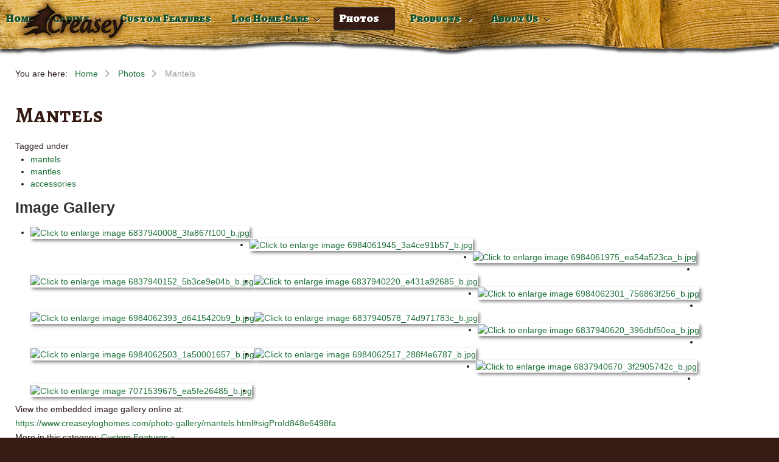

--- FILE ---
content_type: text/html; charset=utf-8
request_url: https://www.creaseyloghomes.com/photo-gallery/mantels.html
body_size: 8399
content:
<!doctype html>
<html prefix="og: http://ogp.me/ns#" xml:lang="en-gb" lang="en-gb" >
<head>
		<meta name="viewport" content="width=device-width, initial-scale=1.0">
		
    <base href="https://www.creaseyloghomes.com/photo-gallery/mantels.html" />
	<meta http-equiv="content-type" content="text/html; charset=utf-8" />
	<meta name="keywords" content="mantels,mantles,accessories" />
	<meta name="robots" content="max-image-preview:large" />
	<meta name="author" content="Administrator" />
	<meta property="og:url" content="https://www.creaseyloghomes.com/photo-gallery/mantels.html" />
	<meta property="og:type" content="article" />
	<meta property="og:title" content="Mantels - Creasey Log Homes" />
	<meta name="twitter:card" content="summary" />
	<meta name="twitter:title" content="Mantels - Creasey Log Homes" />
	<meta name="generator" content="MYOB" />
	<title>Mantels - Creasey Log Homes</title>
	<link href="/photo-gallery/mantels.html" rel="canonical" />
	<link href="/templates/clh/favicon.ico" rel="shortcut icon" type="image/vnd.microsoft.icon" />
	<link href="https://cdnjs.cloudflare.com/ajax/libs/magnific-popup.js/1.1.0/magnific-popup.min.css" rel="stylesheet" type="text/css" />
	<link href="https://cdnjs.cloudflare.com/ajax/libs/simple-line-icons/2.4.1/css/simple-line-icons.min.css" rel="stylesheet" type="text/css" />
	<link href="/components/com_k2/css/k2.css?v=2.11.20230505" rel="stylesheet" type="text/css" />
	<link href="https://cdn.jsdelivr.net/npm/@fancyapps/fancybox@3.5.7/dist/jquery.fancybox.min.css" rel="stylesheet" type="text/css" />
	<link href="/plugins/content/jw_sigpro/jw_sigpro/tmpl/Classic/css/template.css?t=1698426651" rel="stylesheet" type="text/css" media="screen" />
	<link href="/plugins/content/jw_sigpro/jw_sigpro/includes/css/print.css" rel="stylesheet" type="text/css" media="print" />
	<link href="/plugins/system/jce/css/content.css?badb4208be409b1335b815dde676300e" rel="stylesheet" type="text/css" />
	<link href="/templates/clh/css-compiled/menu-f87522607e9d87f33cc8e45bc440385b.css" rel="stylesheet" type="text/css" />
	<link href="/libraries/gantry/css/grid-responsive.css" rel="stylesheet" type="text/css" />
	<link href="/templates/clh/css-compiled/bootstrap.css" rel="stylesheet" type="text/css" />
	<link href="/templates/clh/css-compiled/master-7c45b0440f0a619224f5f521a59c2509.css" rel="stylesheet" type="text/css" />
	<link href="/templates/clh/css-compiled/mediaqueries.css" rel="stylesheet" type="text/css" />
	<style type="text/css">

                        /* K2 - Magnific Popup Overrides */
                        .mfp-iframe-holder {padding:10px;}
                        .mfp-iframe-holder .mfp-content {max-width:100%;width:100%;height:100%;}
                        .mfp-iframe-scaler iframe {background:#fff;padding:10px;box-sizing:border-box;box-shadow:none;}
                    
        /* Custom for SIGPro */
        b.fancyboxCounter {margin-right:10px;}
        .fancybox-caption__body {overflow:visible;}
    #rt-logo {background: url(/images/_admin/logo3.png) 50% 0 no-repeat !important;}
#rt-logo {width: 189px;height: 78px;}

	</style>
	<script type="application/json" class="joomla-script-options new">{"csrf.token":"8973e7de6181d8aa7eeeb11a2e3fb86c","system.paths":{"root":"","base":""}}</script>
	<script src="/media/jui/js/jquery.min.js?cd8f2845f549cd049fd76901dc8fc208" type="text/javascript"></script>
	<script src="/media/jui/js/jquery-noconflict.js?cd8f2845f549cd049fd76901dc8fc208" type="text/javascript"></script>
	<script src="/media/jui/js/jquery-migrate.min.js?cd8f2845f549cd049fd76901dc8fc208" type="text/javascript"></script>
	<script src="https://cdnjs.cloudflare.com/ajax/libs/magnific-popup.js/1.1.0/jquery.magnific-popup.min.js" type="text/javascript"></script>
	<script src="/media/k2/assets/js/k2.frontend.js?v=2.11.20230505&sitepath=/" type="text/javascript"></script>
	<script src="https://cdn.jsdelivr.net/npm/@fancyapps/fancybox@3.5.7/dist/jquery.fancybox.min.js" type="text/javascript"></script>
	<script src="/plugins/content/jw_sigpro/jw_sigpro/includes/js/behaviour.js" type="text/javascript"></script>
	<script src="/media/system/js/core.js?cd8f2845f549cd049fd76901dc8fc208" type="text/javascript"></script>
	<script src="/libraries/gantry/js/browser-engines.js" type="text/javascript"></script>
	<script src="/templates/clh/js/rokmediaqueries.js" type="text/javascript"></script>
	<script src="/modules/mod_roknavmenu/themes/default/js/rokmediaqueries.js" type="text/javascript"></script>
	<script src="/modules/mod_roknavmenu/themes/default/js/sidemenu.js" type="text/javascript"></script>
	<script type="text/javascript">

        (function($) {
            $(document).ready(function() {
                $.fancybox.defaults.i18n.en = {
                    CLOSE: "Close",
                    DOWNLOAD: "Download",
                    ERROR: "The requested content cannot be loaded.<br/>Please try again later.",
                    FULL_SCREEN: "Full Screen",
                    NEXT: "Next",
                    PLAY_START: "Start Slideshow",
                    PLAY_STOP: "Pause Slideshow",
                    PREV: "Previous",
                    SHARE: "Share",
                    THUMBS: "Thumbnails",
                    ZOOM: "Zoom"
                };
                $.fancybox.defaults.lang = 'en';
                $('a.fancybox-gallery').fancybox({
                    buttons: [
                        'slideShow',
                        'fullScreen',
                        'thumbs',
                        'share',
                        //'download',
                        //'zoom',
                        'close'
                    ],
                    slideShow: {
                        autoStart: false,
                        speed: 5000
                    },
                    beforeShow: function(instance, current) {
                        if (current.type === 'image') {
                            var title = current.opts.$orig.attr('title');
                            current.opts.caption = (title.length ? '<b class="fancyboxCounter">Image ' + (current.index + 1) + ' of ' + instance.group.length + '</b>' + ' | ' + title : '');
                        }
                    }
                });
            });
        })(jQuery);
    		(function(i,s,o,g,r,a,m){i['GoogleAnalyticsObject']=r;i[r]=i[r]||function(){
		(i[r].q=i[r].q||[]).push(arguments)},i[r].l=1*new Date();a=s.createElement(o),
		m=s.getElementsByTagName(o)[0];a.async=1;a.src=g;m.parentNode.insertBefore(a,m)
		})(window,document,'script','//www.google-analytics.com/analytics.js','__gaTracker');
		__gaTracker('create', 'UA-20474034-1', 'auto');
		__gaTracker('send', 'pageview');
	function do_nothing() { return; }
	</script>
	<script type="application/x-k2-headers">
{"Last-Modified": "Thu, 26 Apr 2012 21:06:50 GMT", "ETag": "70890b47ab41feafe5b629cda4472658"}
	</script>
	<script type="application/ld+json">

                {
                    "@context": "https://schema.org",
                    "@type": "Article",
                    "mainEntityOfPage": {
                        "@type": "WebPage",
                        "@id": "https://www.creaseyloghomes.com/photo-gallery/mantels.html"
                    },
                    "url": "https://www.creaseyloghomes.com/photo-gallery/mantels.html",
                    "headline": "Mantels - Creasey Log Homes",
                    "datePublished": "2012-03-15 07:03:18",
                    "dateModified": "2012-04-26 21:06:50",
                    "author": {
                        "@type": "Person",
                        "name": "Administrator",
                        "url": "https://www.creaseyloghomes.com/photo-gallery/mantels/itemlist/user/62-administrator.html"
                    },
                    "publisher": {
                        "@type": "Organization",
                        "name": "Creasey Log Homes",
                        "url": "https://www.creaseyloghomes.com/",
                        "logo": {
                            "@type": "ImageObject",
                            "name": "Creasey Log Homes",
                            "width": "",
                            "height": "",
                            "url": "https://www.creaseyloghomes.com/"
                        }
                    },
                    "articleSection": "https://www.creaseyloghomes.com/photo-gallery/mantels/itemlist/category/16-photo-galleries.html",
                    "keywords": "mantels,mantles,accessories",
                    "description": "",
                    "articleBody": ""
                }
                
	</script>
    <style>
#rt-top-surround {
background-color: transparent;
background-image: none;
filter:none;;
color: #adadad;
text-shadow: none;
-webkit-box-shadow:none;
-moz-box-shadow: none;
box-shadow: none;
border-bottom: none;
}
#rt-top-surround:after {
background: none;
}
body {
background:#FFF;
}
.rt-showcase-pattern {
background-image: none;
}
#rt-showcase {
background-color: transparent;
background-image: none;
border:none;
border-bottom:none;
box-shadow: none;
}
#rt-maintop {
background: none;
border-bottom: none;
box-shadow: none;
}
#rt-drawer {
background: transparent;
border-bottom: none;
box-shadow:none;
}
#rt-copyright {
border-top: none;
-webkit-box-shadow: none;
-moz-box-shadow: none;
box-shadow: none;
}
</style>
<style>
html{
background-color:#351B13;
}
a.sigProFlickrSetLink{
display:none;
}
#rt-main .rt-grid-12 {
display: inline;
float:none;
}
#rt-footer-surround {
background: #351B13;
color:#F8DAA5;
border-top: 1px solid #afafaf;
-webkit-box-shadow: inset 0 5px 12px rgba(0,0,0,0.13);
-moz-box-shadow: inset 0 5px 12px rgba(0,0,0,0.13);
box-shadow: inset 0 5px 12px rgba(0,0,0,0.13);
}
#rt-footer{
background:none;
border-top: none;
-moz-box-shadow:none;
box-shadow: none;
color:#FAFAFA;
}
#rt-top-surround{
background: url("/images/_admin/top-plank3.png") bottom left transparent;
height: 90px;
z-index: 1;
}
#rt-showcase{
margin-top: -25px;
}
#rt-mainbody-surround{
background: #FFFFFF;
}

.formResponsive input[type="submit"], .formResponsive button[type="submit"] {
    background-color: #22532E;
    background-image: none;
    border-color: transparent;
    color: #ffffff;
    text-shadow: none;
    padding: 10px 15px;
    text-transform: uppercase;
    font-weight: 600;
    letter-spacing: 2px;
    box-shadow: none;
    border: none;
}

.formResponsive input[type="submit"]:hover, .formResponsive button[type="submit"]:hover {
background-color: #327B44;
}
.breadcrumb {
    background-color: transparent;
}
</style><style>
.gf-menu li.parent > .item:after {
color: #351B13;
/*text-shadow:none;*/
position: absolute;
right: 6px;
top: 50%;
margin-top: -10px;
font-family: FontAwesome;
content: "\f078";
font-size: 11px;
}
.gf-menu div.dropdown li.parent > .item:after {
color: #ffffff;
}
.logo-block {
padding: 0 15px;
margin: -5px 10px 7px 10px;
}
#rt-logo {
position: absolute;
z-index: 999;
}
.menu-block {
padding: 0;
margin: 10px 0 0 0;
}

.gf-menu .item {
color: #17532C;
padding: 4px 8px;
text-align: left;
text-shadow: 1px 1px 0 #ffffff;

text-decoration: none;
display: block;
outline: 0;
cursor: pointer;
font-weight:900;
}
.gf-menu.l1 > li > .item {
font-family: 'Alegreya SC', serif;
font-size: 18px;
line-height: 21px;
padding-top: 7px;
padding-bottom: 7px;
position: relative;
}
.gf-menu.l1 > li.active > .item {
color: #FFFFFF;
text-shadow:none;
}
.gf-menu ul.l2 .item {
color: #FFFFFF;
text-shadow: 1px 1px 0 #000000;
text-shadow: none;
font-family: 'Alegreya SC', serif;
font-size: 15px;
line-height: 21px;
font-weight:normal;
}
.gf-menu .dropdown {
margin: 0 auto;
padding: 10px 0;
border: 1px solid #240800;
border-top: 0;
background: #351B13;
-webkit-box-shadow: inset 0px 1px 0px #240800, inset 0px 2px 0px #351B13, 0px 1px 1px rgba(0,0,0,0.2);
-moz-box-shadow: inset 0px 1px 0px #343434, inset 0px 2px 0px #585858, 0px 1px 1px rgba(0,0,0,0.2);
box-shadow: inset 0px 1px 0px #240800, inset 0px 2px 0px #351B13, 0px 1px 1px rgba(0,0,0,0.2);
z-index: 1000;
}
.gf-menu.l1 > li:hover > .item .border-fixer {
position: absolute;
height: 2px;
width: 100%;
bottom: -2px;
left: 0px;
background: #351B13;
z-index: 1001;
}
.gf-menu.l1 > li:hover{
background: #351B13;
box-shadow: inset 0px 1px 0px #240800, inset 0px 2px 0px #351B13, 0px 1px 1px rgba(0,0,0,0.2);
}
.gf-menu.l1 > li.active {
background: #351B13;
border: 1px solid #252525;
}
</style><link href='//fonts.googleapis.com/css?family=Alegreya+Sans:300,400,500,700,800,500italic,400italic,300italic,700italic,800italic|Alegreya+SC:700,400italic,900,400' rel='stylesheet' type='text/css'>

<style>
body{
color:#2A1A1A;
}
</style>

<style>

.k2ReadMore {
/*font-family: 'Alegreya Sans', sans-serif;*/
text-transform:UPPERCASE;
font-weight:normal;
border:none;
background-color: #1f6d3a;
background-image: none;

color: #ffffff;
text-shadow: -1px -1px 0 rgba(0,0,0,0.3);
box-shadow: 0 2px 3px rgba(0,0,0,0.2), inset 0 1px 0 rgba(255,255,255,0.2);

display: inline-block;
padding: 3px 10px;
line-height: 1.7em;
font-size: 1em;
-webkit-border-radius: 4px;
-moz-border-radius: 4px;
border-radius: 4px;
}
div.catItemReadMore {
    display: inline-block;
    width: 100%;
    text-align: center;
}

div.catItemHeader h3.catItemTitle {
    font-family: 'Alegreya Sans', sans-serif;
    font-size: 28px;
    font-weight: bold;
    font-style: italic;
    line-height: 100%;
    padding: 10px 0 4px 0;
    margin: 0;
    text-align: center;
}

div.itemSocialSharing {
    display: none;
}
div.itemRelated ul{
list-style-type: none;
font-weight:bold;
}
div.itemRelated ul li:not(:last-child) { 
      margin-bottom: 5px;
    background: #eeeeee;
    width: max-content;
    padding: 5px 10px; 
}
div.itemRelated ul li.even::before, div.itemRelated ul li.odd::before {
    content: "\e3af";
    font: var(--fa-font-solid);
color:#331B14;
}
/*fa-solid fa-house-chimney*/

ul.sigProClassic li.sigProThumb span.sigProLinkWrapper {
    display: block;
    float: left;
    margin: 0;
    padding: 0px;
    border: none;
    box-shadow: 3px 3px 5px #888;
    background: #fff;
}


div.itemFullText img {
padding-right:15px;
}
div.itemToolbar {
display:none;
}
div.catItemIntroText{
text-align:justify;
font-family: 'Alegreya Sans', sans-serif;
font-size:15px;
line-height:1.2em;
}
div.catItemIntroText{
padding: 4px 10px 12px 10px;
}
.itemListCategory h2, div.itemHeader h2.itemTitle{
font-family: 'Alegreya SC', serif;
font-size: 36px;
line-height: 21px;
font-weight:bold;
color:#351B13;
border-bottom:none;
}
div.itemListCategory {
background: transparent;
border: none;
margin: 0 0 0 0;
padding: 8px;
}
div.catItemHeader h3.catItemTitle {
font-family: 'Alegreya Sans', sans-serif;
font-size: 28px;
font-weight: bold;
font-style:italic;
line-height: 110%;
padding: 10px 0 4px 0;
margin: 0;
}

/*.k2ReadMore {
font-family: 'Alegreya Sans', sans-serif;
font-weight:bold;
border-color: #0a2212;
background-color: #1f6d3a;
background-image: -moz-linear-gradient(top,#248246,#164e2a);
background-image: -webkit-gradient(linear,0 0,0 100%,from(#248246),to(#164e2a));
background-image: -webkit-linear-gradient(top,#248246,#164e2a);
background-image: -o-linear-gradient(top,#248246,#164e2a);
background-image: linear-gradient(to bottom,#248246,#164e2a);
background-repeat: repeat-x;
filter: progid:DXImageTransform.Microsoft.gradient(startColorstr='#ff248145', endColorstr='#ff154e29', GradientType=0);

color: #ffffff;
text-shadow: -1px -1px 0 rgba(0,0,0,0.3);
box-shadow: 0 2px 3px rgba(0,0,0,0.2), inset 0 1px 0 rgba(255,255,255,0.2);

display: inline-block;
padding: 3px 10px;
line-height: 1.7em;
font-size: 1em;
-webkit-border-radius: 4px;
-moz-border-radius: 4px;
border-radius: 4px;
}
*/
</style><script src="https://kit.fontawesome.com/bc74cb3bb6.js" crossorigin="anonymous"></script>

<script>
JHTML::_('behavior.framework', true);

</script>
</head>
<body  class="logo-type-custom headerstyle-dark font-family-helvetica font-size-is-default menu-type-dropdownmenu layout-mode-responsive col12">
        <header id="rt-top-surround">
						<div id="rt-header">
			<div class="rt-container">
				<div class="rt-grid-3 rt-alpha">
            <div class="rt-block logo-block">
            <a href="/" id="rt-logo"></a>
        </div>
        
</div>
<div class="rt-grid-9 rt-omega">
    	<div class="rt-block menu-block">
		<div class="gf-menu-device-container responsive-type-panel"></div>
<ul class="gf-menu l1 " >
                    <li class="item67 parent" >

            <a class="item" href="#"  >

                                Homes &amp; Cabins                                <span class="border-fixer"></span>
                            </a>


            
                                    <div class="dropdown columns-1 " style="width:180px;">
                                                <div class="column col1"  style="width:180px;">
                            <ul class="l2">
                                                                                                                    <li class="item286" >

            <a class="item" href="/log-homes-and-cabins/log-projects.html"  >

                                Log Home Projects                            </a>


                    </li>
                                                                                                                                                                <li class="item287" >

            <a class="item" href="/log-homes-and-cabins/log-cabin-promotions.html"  >

                                Log Cabins                            </a>


                    </li>
                                                                                                                                                                <li class="item325" >

            <a class="item" href="/log-homes-and-cabins/other-custom-homes.html"  >

                                Other Custom Buildings                            </a>


                    </li>
                                                                                                                                                                <li class="item333" >

            <a class="item" href="/log-homes-and-cabins/equestrian-buildings.html"  >

                                Equestrian Buildings                            </a>


                    </li>
                                                                                                        </ul>
                        </div>
                                            </div>

                                    </li>
                            <li class="item290" >

            <a class="item" href="/other-custom-projects.html"  >

                                Custom Features                            </a>


                    </li>
                            <li class="item291 parent" >

            <a class="item" href="#"  >

                                Log Home Care                                <span class="border-fixer"></span>
                            </a>


            
                                    <div class="dropdown columns-1 " style="width:180px;">
                                                <div class="column col1"  style="width:180px;">
                            <ul class="l2">
                                                                                                                    <li class="item327" >

            <a class="item" href="/log-home-care/general-care.html"  >

                                General Care                            </a>


                    </li>
                                                                                                                                                                <li class="item328" >

            <a class="item" href="/log-home-care/storm-damage-repair.html"  >

                                Storm/Fire Damage Repair                            </a>


                    </li>
                                                                                                                                                                <li class="item329" >

            <a class="item" href="/log-home-care/historic-restoration.html"  >

                                Historic Restoration                            </a>


                    </li>
                                                                                                                                                                <li class="item491" >

            <a class="item" href="/log-home-care/general-restoration.html"  >

                                General Restoration                            </a>


                    </li>
                                                                                                                                                                <li class="item330" >

            <a class="item" href="/log-home-care/mitigation.html"  >

                                Mitigation                            </a>


                    </li>
                                                                                                                                                                <li class="item331" >

            <a class="item" href="/log-home-care/foundation-upgrades.html"  >

                                Upgrades                            </a>


                    </li>
                                                                                                                                                                <li class="item334 parent" >

            <a class="item" href="#"  >

                                Articles                                <span class="border-fixer"></span>
                            </a>


            
                                    <div class="dropdown flyout columns-1 " style="width:180px;">
                                                <div class="column col1"  style="width:180px;">
                            <ul class="l3">
                                                                                                                    <li class="item335" >

            <a class="item" href="/log-home-care/articles/energy-efficiency-of-log-home-buildings.html"  >

                                Energy Efficiency of Log Home Buildings                            </a>


                    </li>
                                                                                                                                                                <li class="item336" >

            <a class="item" href="/log-home-care/articles/spring-maintenance-checklist.html"  >

                                Spring Maintenance Checklist                            </a>


                    </li>
                                                                                                        </ul>
                        </div>
                                            </div>

                                    </li>
                                                                                                        </ul>
                        </div>
                                            </div>

                                    </li>
                            <li class="item300 parent active" >

            <a class="item" href="#"  >

                                Photos                                <span class="border-fixer"></span>
                            </a>


            
                                    <div class="dropdown columns-1 " style="width:180px;">
                                                <div class="column col1"  style="width:180px;">
                            <ul class="l2">
                                                                                                                    <li class="item311 parent" >

            <a class="item" href="#"  >

                                Custom Homes                                <span class="border-fixer"></span>
                            </a>


            
                                    <div class="dropdown flyout columns-1 " style="width:180px;">
                                                <div class="column col1"  style="width:180px;">
                            <ul class="l3">
                                                                                                                    <li class="item321 parent" >

            <a class="item" href="#"  >

                                Log Home Exteriors                                <span class="border-fixer"></span>
                            </a>


            
                                    <div class="dropdown flyout columns-1 " style="width:180px;">
                                                <div class="column col1"  style="width:180px;">
                            <ul class="l4">
                                                                                                                    <li class="item312" >

            <a class="item" href="/photo-gallery/custom-homes/log-home-exteriors/exteriors.html"  >

                                Log Home Exteriors Gallery #1                            </a>


                    </li>
                                                                                                                                                                <li class="item320" >

            <a class="item" href="/photo-gallery/custom-homes/log-home-exteriors/log-home-exteriors-gallery-2.html"  >

                                Log Home Exteriors Gallery #2                            </a>


                    </li>
                                                                                                                                                                <li class="item324" >

            <a class="item" href="/photo-gallery/custom-homes/log-home-exteriors/log-home-exteriors-gallery-3.html"  >

                                Log Home Exteriors Gallery #3                            </a>


                    </li>
                                                                                                        </ul>
                        </div>
                                            </div>

                                    </li>
                                                                                                                                                                <li class="item313" >

            <a class="item" href="/photo-gallery/custom-homes/kitchens-a-dining.html"  >

                                Kitchens &amp; Dining                            </a>


                    </li>
                                                                                                                                                                <li class="item314" >

            <a class="item" href="/photo-gallery/custom-homes/bedrooms-a-dens.html"  >

                                Bedrooms &amp; Dens                            </a>


                    </li>
                                                                                                                                                                <li class="item315" >

            <a class="item" href="/photo-gallery/custom-homes/bathrooms-a-laundrys.html"  >

                                Bathrooms &amp; Laundrys                            </a>


                    </li>
                                                                                                                                                                <li class="item316" >

            <a class="item" href="/photo-gallery/custom-homes/living-rooms.html"  >

                                Living Rooms                            </a>


                    </li>
                                                                                                                                                                <li class="item317" >

            <a class="item" href="/photo-gallery/custom-homes/lofts.html"  >

                                Lofts                            </a>


                    </li>
                                                                                                                                                                <li class="item318" >

            <a class="item" href="/photo-gallery/custom-homes/trusses.html"  >

                                Trusses                            </a>


                    </li>
                                                                                                        </ul>
                        </div>
                                            </div>

                                    </li>
                                                                                                                                                                <li class="item305 parent" >

            <a class="item" href="#"  >

                                Cabins                                <span class="border-fixer"></span>
                            </a>


            
                                    <div class="dropdown flyout columns-1 " style="width:180px;">
                                                <div class="column col1"  style="width:180px;">
                            <ul class="l3">
                                                                                                                    <li class="item306" >

            <a class="item" href="/photo-gallery/cabins/cedar-ponds.html"  >

                                Cedar Ponds                            </a>


                    </li>
                                                                                                                                                                <li class="item307" >

            <a class="item" href="/photo-gallery/cabins/rusty-hinge.html"  >

                                Rusty Hinge                            </a>


                    </li>
                                                                                                        </ul>
                        </div>
                                            </div>

                                    </li>
                                                                                                                                                                <li class="item319" >

            <a class="item" href="/photo-gallery/log-garages.html"  >

                                Garages                            </a>


                    </li>
                                                                                                                                                                <li class="item301 active last" >

            <a class="item" href="/photo-gallery/mantels.html"  >

                                Mantels                            </a>


                    </li>
                                                                                                                                                                <li class="item303" >

            <a class="item" href="/photo-gallery/furniture.html"  >

                                Furniture                            </a>


                    </li>
                                                                                                                                                                <li class="item308 parent" >

            <a class="item" href="#"  >

                                Creasey Beginnings                                <span class="border-fixer"></span>
                            </a>


            
                                    <div class="dropdown flyout columns-1 " style="width:180px;">
                                                <div class="column col1"  style="width:180px;">
                            <ul class="l3">
                                                                                                                    <li class="item309" >

            <a class="item" href="/photo-gallery/creasey-beginnings/archived-projects.html"  >

                                Archived Projects                            </a>


                    </li>
                                                                                                                                                                <li class="item310" >

            <a class="item" href="/photo-gallery/creasey-beginnings/company.html"  >

                                Company                            </a>


                    </li>
                                                                                                        </ul>
                        </div>
                                            </div>

                                    </li>
                                                                                                                                                                <li class="item351 parent" >

            <a class="item" href="#"  >

                                Stairs &amp; Railings                                <span class="border-fixer"></span>
                            </a>


            
                                    <div class="dropdown flyout columns-1 " style="width:180px;">
                                                <div class="column col1"  style="width:180px;">
                            <ul class="l3">
                                                                                                                    <li class="item349" >

            <a class="item" href="/photo-gallery/stairs-a-railings/stairs-a-railings-gallery-1.html"  >

                                Stairs &amp; Railings Gallery #1                            </a>


                    </li>
                                                                                                                                                                <li class="item350" >

            <a class="item" href="/photo-gallery/stairs-a-railings/stairs-a-railings-gallery-2.html"  >

                                Stairs &amp; Railings Gallery #2                            </a>


                    </li>
                                                                                                        </ul>
                        </div>
                                            </div>

                                    </li>
                                                                                                                                                                <li class="item322" >

            <a class="item" href="/photo-gallery/construction-gallery-1.html"  >

                                Construction Gallery #1                            </a>


                    </li>
                                                                                                                                                                <li class="item323" >

            <a class="item" href="/photo-gallery/garages.html"  >

                                Construction Gallery #2                            </a>


                    </li>
                                                                                                                                                                <li class="item357 parent" >

            <a class="item" href="#"  >

                                Custom Features                                <span class="border-fixer"></span>
                            </a>


            
                                    <div class="dropdown flyout columns-1 " style="width:180px;">
                                                <div class="column col1"  style="width:180px;">
                            <ul class="l3">
                                                                                                                    <li class="item355" >

            <a class="item" href="/photo-gallery/custom-features/custom-features-gallery-1.html"  >

                                Custom Features Gallery #1                            </a>


                    </li>
                                                                                                                                                                <li class="item356" >

            <a class="item" href="/photo-gallery/custom-features/custom-features-gallery-2.html"  >

                                Custom Features Gallery #2                            </a>


                    </li>
                                                                                                        </ul>
                        </div>
                                            </div>

                                    </li>
                                                                                                        </ul>
                        </div>
                                            </div>

                                    </li>
                            <li class="item293 parent" >

            <a class="item" href="#"  >

                                Products                                <span class="border-fixer"></span>
                            </a>


            
                                    <div class="dropdown columns-1 " style="width:180px;">
                                                <div class="column col1"  style="width:180px;">
                            <ul class="l2">
                                                                                                                    <li class="item295" >

            <a class="item" href="/images//clh_docs/product_catalog/CLH-Railing-.pdf" target="_blank" >

                                Log Railing Systems                            </a>


                    </li>
                                                                                                                                                                <li class="item299" >

            <a class="item" href="/product-catalog/faux-river-rock-fireplace-surround-a-log-mantle.html"  >

                                Faux River Rock Fireplace Surround &amp; Log Mantle                            </a>


                    </li>
                                                                                                                                                                <li class="item343" >

            <a class="item" href="/images/clh_docs/product_catalog/BoardWalk.pdf" target="_blank" >

                                BoardWalk                            </a>


                    </li>
                                                                                                        </ul>
                        </div>
                                            </div>

                                    </li>
                            <li class="item87 parent" >

            <a class="item" href="#"  >

                                About Us                                <span class="border-fixer"></span>
                            </a>


            
                                    <div class="dropdown columns-1 " style="width:180px;">
                                                <div class="column col1"  style="width:180px;">
                            <ul class="l2">
                                                                                                                    <li class="item88" >

            <a class="item" href="/about-us/contact-us.html"  >

                                Contact Us                            </a>


                    </li>
                                                                                                                                                                <li class="item337" >

            <a class="item" href="http://www.youtube.com/watch?v=ri_g8AVqY00&amp;feature=youtu.be" target="_blank" >

                                A Short Message From Terry Creasey                            </a>


                    </li>
                                                                                                                                                                <li class="item348" >

            <a class="item" href="/images/clh_docs/Projects.pdf" target="_blank" >

                                Summary Portfolio                            </a>


                    </li>
                                                                                                                                                                <li class="item346" >

            <a class="item" href="/images/clh_docs/History.pdf" target="_blank" >

                                History                            </a>


                    </li>
                                                                                                                                                                <li class="item297" >

            <a class="item" href="/about-us/why-creasey-log-homes.html"  >

                                Why Creasey Log Homes?                            </a>


                    </li>
                                                                                                                                                                <li class="item292" >

            <a class="item" href="/about-us/faq.html"  >

                                FAQ                            </a>


                    </li>
                                                                                                                                                                <li class="item347" >

            <a class="item" href="/images/clh_docs/Visual FAQ Guide.pdf" target="_blank" >

                                Visual FAQ Guide                            </a>


                    </li>
                                                                                                                                                                <li class="item339" >

            <a class="item" href="/about-us/design-a-engineering.html"  >

                                Design &amp; Engineering                            </a>


                    </li>
                                                                                                                                                                <li class="item298" >

            <a class="item" href="/about-us/testimonials.html"  >

                                Testimonials                            </a>


                    </li>
                                                                                                                                                                <li class="item344" >

            <a class="item" href="/images/clh_docs/Creasey Directions.pdf" target="_blank" >

                                Find Us - Directions To CLH                            </a>


                    </li>
                                                                                                                                                                <li class="item583" >

            <a class="item" href="https://www.youtube.com/channel/UCq3YRiRRm4BlhnG2fm8ecQg/" target="_blank" >

                                Terry&#039;s Tips &amp; Tricks (Youtube)                            </a>


                    </li>
                                                                                                        </ul>
                        </div>
                                            </div>

                                    </li>
            </ul>		<div class="clear"></div>
	</div>
	
</div>
				<div class="clear"></div>
			</div>
		</div>
			</header>
		    <div id="rt-drawer">
        <div class="rt-container">
                        <div class="clear"></div>
        </div>
    </div>
    		<div id="rt-transition">
		<div id="rt-mainbody-surround">
												<div id="rt-breadcrumbs">
				<div class="rt-container">
					<div class="rt-grid-12 rt-alpha rt-omega">
               <div class="rt-block ">
           	<div class="module-surround">
	           		                	<div class="module-content">
	                		<div aria-label="Breadcrumbs" role="navigation">
	<ul itemscope itemtype="https://schema.org/BreadcrumbList" class="breadcrumb">
					<li>
				You are here: &#160;
			</li>
		
						<li itemprop="itemListElement" itemscope itemtype="https://schema.org/ListItem">
											<a itemprop="item" href="/" class="pathway"><span itemprop="name">Home</span></a>
					
											<span class="divider">
							<img src="/media/system/images/arrow.png" alt="" />						</span>
										<meta itemprop="position" content="1">
				</li>
							<li itemprop="itemListElement" itemscope itemtype="https://schema.org/ListItem">
											<a itemprop="item" href="#" class="pathway"><span itemprop="name">Photos</span></a>
					
											<span class="divider">
							<img src="/media/system/images/arrow.png" alt="" />						</span>
										<meta itemprop="position" content="2">
				</li>
							<li itemprop="itemListElement" itemscope itemtype="https://schema.org/ListItem" class="active">
					<span itemprop="name">
						Mantels					</span>
					<meta itemprop="position" content="3">
				</li>
				</ul>
</div>
	                	</div>
                	</div>
           </div>
	
</div>
					<div class="clear"></div>
				</div>
			</div>
															<div class="rt-container">
		    		          
<div id="rt-main" class="mb12">
                <div class="rt-container">
                    <div class="rt-grid-12 ">
                                                						<div class="rt-block">
	                        <div id="rt-mainbody">
								<div class="component-content">
	                            	<!-- Start K2 Item Layout -->
<span id="startOfPageId47"></span>

<div id="k2Container" class="itemView">
    <!-- Plugins: BeforeDisplay -->
    
    <!-- K2 Plugins: K2BeforeDisplay -->
    
    <div class="itemHeader">
        
                <!-- Item title -->
        <h2 class="itemTitle">
            
            Mantels
                    </h2>
        
            </div>

    <!-- Plugins: AfterDisplayTitle -->
    
    <!-- K2 Plugins: K2AfterDisplayTitle -->
    
        <div class="itemToolbar">
        <ul>
            
            
            
            
            
                        <!-- Anchor link to item image gallery below - if it exists -->
            <li>
                <a class="itemImageGalleryLink k2Anchor" href="/photo-gallery/mantels.html#itemImageGalleryAnchor">Image Gallery</a>
            </li>
            
                    </ul>
        <div class="clr"></div>
    </div>
    
    
    <div class="itemBody">
        <!-- Plugins: BeforeDisplayContent -->
        
        <!-- K2 Plugins: K2BeforeDisplayContent -->
        
        
        
        <!-- Item text -->
        <div class="itemFullText">
                    </div>

        
        <div class="clr"></div>

        
        
        <!-- Plugins: AfterDisplayContent -->
        
        <!-- K2 Plugins: K2AfterDisplayContent -->
        
        <div class="clr"></div>
    </div>

    
        <div class="itemLinks">
        
                <!-- Item tags -->
        <div class="itemTagsBlock">
            <span>Tagged under</span>
            <ul class="itemTags">
                                <li><a href="/photo-gallery/mantels/itemlist/tag/mantels.html">mantels</a></li>
                                <li><a href="/photo-gallery/mantels/itemlist/tag/mantles.html">mantles</a></li>
                                <li><a href="/photo-gallery/mantels/itemlist/tag/accessories.html">accessories</a></li>
                            </ul>
            <div class="clr"></div>
        </div>
        
        
        <div class="clr"></div>
    </div>
    
    
        
        
    <div class="clr"></div>

    
        <!-- Item image gallery -->
    <a name="itemImageGalleryAnchor" id="itemImageGalleryAnchor"></a>
    <div class="itemImageGallery">
        <h3>Image Gallery</h3>
        

<!-- JoomlaWorks "Simple Image Gallery Pro" Plugin (v3.9.1) starts here -->

<ul id="sigProId848e6498fa" class="sigProContainer sigProClassic">
		<li class="sigProThumb">
		<span class="sigProLinkOuterWrapper">
			<span class="sigProLinkWrapper">
				<a href="https://live.staticflickr.com/7051/6837940008_3fa867f100_b.jpg" class="sigProLink fancybox-gallery" style="width:200px;height:160px;" rel="[gallery848e6498fa]" title="&lt;b&gt;Navigation tip:&lt;/b&gt; Click on the right or left side of the image to see the next or previous image respectively.&lt;br /&gt;&lt;br /&gt;You are browsing images from the Flickr gallery: &lt;a target=&quot;_blank&quot; href=&quot;https://www.flickr.com/photos/57538506@N03/sets/72157629588860507/&quot;&gt;Photo Galley: Mantels&lt;/a&gt; by &lt;a target=&quot;_blank&quot; href=&quot;https://www.flickr.com/photos/57538506@N03&quot;&gt;57538506@N03&lt;/a&gt;&lt;br /&gt;&lt;a class=&quot;sigProDownloadLink&quot; target=&quot;_blank&quot; href=&quot;https://live.staticflickr.com/7051/6837940008_3fa867f100.jpg&quot; download&gt;Download original image from Flickr&lt;/a&gt;" target="_blank" data-thumb="https://live.staticflickr.com/7051/6837940008_3fa867f100_m.jpg" data-fancybox="gallery848e6498fa">
										<img class="sigProImg" src="/plugins/content/jw_sigpro/jw_sigpro/includes/images/transparent.gif" alt="Click to enlarge image 6837940008_3fa867f100_b.jpg" title="Click to enlarge image 6837940008_3fa867f100_b.jpg" style="width:200px;height:160px;background-image:url('https://live.staticflickr.com/7051/6837940008_3fa867f100_m.jpg');" />
															<span class="sigProPseudoCaption"><b></b></span>
					<span class="sigProCaption" title=""></span>
									</a>
			</span>
		</span>
	</li>
		<li class="sigProThumb">
		<span class="sigProLinkOuterWrapper">
			<span class="sigProLinkWrapper">
				<a href="https://live.staticflickr.com/7196/6984061945_3a4ce91b57_b.jpg" class="sigProLink fancybox-gallery" style="width:200px;height:160px;" rel="[gallery848e6498fa]" title="&lt;b&gt;Navigation tip:&lt;/b&gt; Click on the right or left side of the image to see the next or previous image respectively.&lt;br /&gt;&lt;br /&gt;You are browsing images from the Flickr gallery: &lt;a target=&quot;_blank&quot; href=&quot;https://www.flickr.com/photos/57538506@N03/sets/72157629588860507/&quot;&gt;Photo Galley: Mantels&lt;/a&gt; by &lt;a target=&quot;_blank&quot; href=&quot;https://www.flickr.com/photos/57538506@N03&quot;&gt;57538506@N03&lt;/a&gt;&lt;br /&gt;&lt;a class=&quot;sigProDownloadLink&quot; target=&quot;_blank&quot; href=&quot;https://live.staticflickr.com/7196/6984061945_3a4ce91b57.jpg&quot; download&gt;Download original image from Flickr&lt;/a&gt;" target="_blank" data-thumb="https://live.staticflickr.com/7196/6984061945_3a4ce91b57_m.jpg" data-fancybox="gallery848e6498fa">
										<img class="sigProImg" src="/plugins/content/jw_sigpro/jw_sigpro/includes/images/transparent.gif" alt="Click to enlarge image 6984061945_3a4ce91b57_b.jpg" title="Click to enlarge image 6984061945_3a4ce91b57_b.jpg" style="width:200px;height:160px;background-image:url('https://live.staticflickr.com/7196/6984061945_3a4ce91b57_m.jpg');" />
															<span class="sigProPseudoCaption"><b></b></span>
					<span class="sigProCaption" title=""></span>
									</a>
			</span>
		</span>
	</li>
		<li class="sigProThumb">
		<span class="sigProLinkOuterWrapper">
			<span class="sigProLinkWrapper">
				<a href="https://live.staticflickr.com/7069/6984061975_ea54a523ca_b.jpg" class="sigProLink fancybox-gallery" style="width:200px;height:160px;" rel="[gallery848e6498fa]" title="&lt;b&gt;Navigation tip:&lt;/b&gt; Click on the right or left side of the image to see the next or previous image respectively.&lt;br /&gt;&lt;br /&gt;You are browsing images from the Flickr gallery: &lt;a target=&quot;_blank&quot; href=&quot;https://www.flickr.com/photos/57538506@N03/sets/72157629588860507/&quot;&gt;Photo Galley: Mantels&lt;/a&gt; by &lt;a target=&quot;_blank&quot; href=&quot;https://www.flickr.com/photos/57538506@N03&quot;&gt;57538506@N03&lt;/a&gt;&lt;br /&gt;&lt;a class=&quot;sigProDownloadLink&quot; target=&quot;_blank&quot; href=&quot;https://live.staticflickr.com/7069/6984061975_ea54a523ca.jpg&quot; download&gt;Download original image from Flickr&lt;/a&gt;" target="_blank" data-thumb="https://live.staticflickr.com/7069/6984061975_ea54a523ca_m.jpg" data-fancybox="gallery848e6498fa">
										<img class="sigProImg" src="/plugins/content/jw_sigpro/jw_sigpro/includes/images/transparent.gif" alt="Click to enlarge image 6984061975_ea54a523ca_b.jpg" title="Click to enlarge image 6984061975_ea54a523ca_b.jpg" style="width:200px;height:160px;background-image:url('https://live.staticflickr.com/7069/6984061975_ea54a523ca_m.jpg');" />
															<span class="sigProPseudoCaption"><b></b></span>
					<span class="sigProCaption" title=""></span>
									</a>
			</span>
		</span>
	</li>
		<li class="sigProThumb">
		<span class="sigProLinkOuterWrapper">
			<span class="sigProLinkWrapper">
				<a href="https://live.staticflickr.com/7183/6837940152_5b3ce9e04b_b.jpg" class="sigProLink fancybox-gallery" style="width:200px;height:160px;" rel="[gallery848e6498fa]" title="&lt;b&gt;Navigation tip:&lt;/b&gt; Click on the right or left side of the image to see the next or previous image respectively.&lt;br /&gt;&lt;br /&gt;You are browsing images from the Flickr gallery: &lt;a target=&quot;_blank&quot; href=&quot;https://www.flickr.com/photos/57538506@N03/sets/72157629588860507/&quot;&gt;Photo Galley: Mantels&lt;/a&gt; by &lt;a target=&quot;_blank&quot; href=&quot;https://www.flickr.com/photos/57538506@N03&quot;&gt;57538506@N03&lt;/a&gt;&lt;br /&gt;&lt;a class=&quot;sigProDownloadLink&quot; target=&quot;_blank&quot; href=&quot;https://live.staticflickr.com/7183/6837940152_5b3ce9e04b.jpg&quot; download&gt;Download original image from Flickr&lt;/a&gt;" target="_blank" data-thumb="https://live.staticflickr.com/7183/6837940152_5b3ce9e04b_m.jpg" data-fancybox="gallery848e6498fa">
										<img class="sigProImg" src="/plugins/content/jw_sigpro/jw_sigpro/includes/images/transparent.gif" alt="Click to enlarge image 6837940152_5b3ce9e04b_b.jpg" title="Click to enlarge image 6837940152_5b3ce9e04b_b.jpg" style="width:200px;height:160px;background-image:url('https://live.staticflickr.com/7183/6837940152_5b3ce9e04b_m.jpg');" />
															<span class="sigProPseudoCaption"><b></b></span>
					<span class="sigProCaption" title=""></span>
									</a>
			</span>
		</span>
	</li>
		<li class="sigProThumb">
		<span class="sigProLinkOuterWrapper">
			<span class="sigProLinkWrapper">
				<a href="https://live.staticflickr.com/7197/6837940220_e431a92685_b.jpg" class="sigProLink fancybox-gallery" style="width:200px;height:160px;" rel="[gallery848e6498fa]" title="&lt;b&gt;Navigation tip:&lt;/b&gt; Click on the right or left side of the image to see the next or previous image respectively.&lt;br /&gt;&lt;br /&gt;You are browsing images from the Flickr gallery: &lt;a target=&quot;_blank&quot; href=&quot;https://www.flickr.com/photos/57538506@N03/sets/72157629588860507/&quot;&gt;Photo Galley: Mantels&lt;/a&gt; by &lt;a target=&quot;_blank&quot; href=&quot;https://www.flickr.com/photos/57538506@N03&quot;&gt;57538506@N03&lt;/a&gt;&lt;br /&gt;&lt;a class=&quot;sigProDownloadLink&quot; target=&quot;_blank&quot; href=&quot;https://live.staticflickr.com/7197/6837940220_e431a92685.jpg&quot; download&gt;Download original image from Flickr&lt;/a&gt;" target="_blank" data-thumb="https://live.staticflickr.com/7197/6837940220_e431a92685_m.jpg" data-fancybox="gallery848e6498fa">
										<img class="sigProImg" src="/plugins/content/jw_sigpro/jw_sigpro/includes/images/transparent.gif" alt="Click to enlarge image 6837940220_e431a92685_b.jpg" title="Click to enlarge image 6837940220_e431a92685_b.jpg" style="width:200px;height:160px;background-image:url('https://live.staticflickr.com/7197/6837940220_e431a92685_m.jpg');" />
															<span class="sigProPseudoCaption"><b></b></span>
					<span class="sigProCaption" title=""></span>
									</a>
			</span>
		</span>
	</li>
		<li class="sigProThumb">
		<span class="sigProLinkOuterWrapper">
			<span class="sigProLinkWrapper">
				<a href="https://live.staticflickr.com/7038/6984062301_756863f256_b.jpg" class="sigProLink fancybox-gallery" style="width:200px;height:160px;" rel="[gallery848e6498fa]" title="&lt;b&gt;Navigation tip:&lt;/b&gt; Click on the right or left side of the image to see the next or previous image respectively.&lt;br /&gt;&lt;br /&gt;You are browsing images from the Flickr gallery: &lt;a target=&quot;_blank&quot; href=&quot;https://www.flickr.com/photos/57538506@N03/sets/72157629588860507/&quot;&gt;Photo Galley: Mantels&lt;/a&gt; by &lt;a target=&quot;_blank&quot; href=&quot;https://www.flickr.com/photos/57538506@N03&quot;&gt;57538506@N03&lt;/a&gt;&lt;br /&gt;&lt;a class=&quot;sigProDownloadLink&quot; target=&quot;_blank&quot; href=&quot;https://live.staticflickr.com/7038/6984062301_756863f256.jpg&quot; download&gt;Download original image from Flickr&lt;/a&gt;" target="_blank" data-thumb="https://live.staticflickr.com/7038/6984062301_756863f256_m.jpg" data-fancybox="gallery848e6498fa">
										<img class="sigProImg" src="/plugins/content/jw_sigpro/jw_sigpro/includes/images/transparent.gif" alt="Click to enlarge image 6984062301_756863f256_b.jpg" title="Click to enlarge image 6984062301_756863f256_b.jpg" style="width:200px;height:160px;background-image:url('https://live.staticflickr.com/7038/6984062301_756863f256_m.jpg');" />
															<span class="sigProPseudoCaption"><b></b></span>
					<span class="sigProCaption" title=""></span>
									</a>
			</span>
		</span>
	</li>
		<li class="sigProThumb">
		<span class="sigProLinkOuterWrapper">
			<span class="sigProLinkWrapper">
				<a href="https://live.staticflickr.com/7070/6984062393_d6415420b9_b.jpg" class="sigProLink fancybox-gallery" style="width:200px;height:160px;" rel="[gallery848e6498fa]" title="&lt;b&gt;Navigation tip:&lt;/b&gt; Click on the right or left side of the image to see the next or previous image respectively.&lt;br /&gt;&lt;br /&gt;You are browsing images from the Flickr gallery: &lt;a target=&quot;_blank&quot; href=&quot;https://www.flickr.com/photos/57538506@N03/sets/72157629588860507/&quot;&gt;Photo Galley: Mantels&lt;/a&gt; by &lt;a target=&quot;_blank&quot; href=&quot;https://www.flickr.com/photos/57538506@N03&quot;&gt;57538506@N03&lt;/a&gt;&lt;br /&gt;&lt;a class=&quot;sigProDownloadLink&quot; target=&quot;_blank&quot; href=&quot;https://live.staticflickr.com/7070/6984062393_d6415420b9.jpg&quot; download&gt;Download original image from Flickr&lt;/a&gt;" target="_blank" data-thumb="https://live.staticflickr.com/7070/6984062393_d6415420b9_m.jpg" data-fancybox="gallery848e6498fa">
										<img class="sigProImg" src="/plugins/content/jw_sigpro/jw_sigpro/includes/images/transparent.gif" alt="Click to enlarge image 6984062393_d6415420b9_b.jpg" title="Click to enlarge image 6984062393_d6415420b9_b.jpg" style="width:200px;height:160px;background-image:url('https://live.staticflickr.com/7070/6984062393_d6415420b9_m.jpg');" />
															<span class="sigProPseudoCaption"><b></b></span>
					<span class="sigProCaption" title=""></span>
									</a>
			</span>
		</span>
	</li>
		<li class="sigProThumb">
		<span class="sigProLinkOuterWrapper">
			<span class="sigProLinkWrapper">
				<a href="https://live.staticflickr.com/7070/6837940578_74d971783c_b.jpg" class="sigProLink fancybox-gallery" style="width:200px;height:160px;" rel="[gallery848e6498fa]" title="&lt;b&gt;Navigation tip:&lt;/b&gt; Click on the right or left side of the image to see the next or previous image respectively.&lt;br /&gt;&lt;br /&gt;You are browsing images from the Flickr gallery: &lt;a target=&quot;_blank&quot; href=&quot;https://www.flickr.com/photos/57538506@N03/sets/72157629588860507/&quot;&gt;Photo Galley: Mantels&lt;/a&gt; by &lt;a target=&quot;_blank&quot; href=&quot;https://www.flickr.com/photos/57538506@N03&quot;&gt;57538506@N03&lt;/a&gt;&lt;br /&gt;&lt;a class=&quot;sigProDownloadLink&quot; target=&quot;_blank&quot; href=&quot;https://live.staticflickr.com/7070/6837940578_74d971783c.jpg&quot; download&gt;Download original image from Flickr&lt;/a&gt;" target="_blank" data-thumb="https://live.staticflickr.com/7070/6837940578_74d971783c_m.jpg" data-fancybox="gallery848e6498fa">
										<img class="sigProImg" src="/plugins/content/jw_sigpro/jw_sigpro/includes/images/transparent.gif" alt="Click to enlarge image 6837940578_74d971783c_b.jpg" title="Click to enlarge image 6837940578_74d971783c_b.jpg" style="width:200px;height:160px;background-image:url('https://live.staticflickr.com/7070/6837940578_74d971783c_m.jpg');" />
															<span class="sigProPseudoCaption"><b></b></span>
					<span class="sigProCaption" title=""></span>
									</a>
			</span>
		</span>
	</li>
		<li class="sigProThumb">
		<span class="sigProLinkOuterWrapper">
			<span class="sigProLinkWrapper">
				<a href="https://live.staticflickr.com/7059/6837940620_396dbf50ea_b.jpg" class="sigProLink fancybox-gallery" style="width:200px;height:160px;" rel="[gallery848e6498fa]" title="&lt;b&gt;Navigation tip:&lt;/b&gt; Click on the right or left side of the image to see the next or previous image respectively.&lt;br /&gt;&lt;br /&gt;You are browsing images from the Flickr gallery: &lt;a target=&quot;_blank&quot; href=&quot;https://www.flickr.com/photos/57538506@N03/sets/72157629588860507/&quot;&gt;Photo Galley: Mantels&lt;/a&gt; by &lt;a target=&quot;_blank&quot; href=&quot;https://www.flickr.com/photos/57538506@N03&quot;&gt;57538506@N03&lt;/a&gt;&lt;br /&gt;&lt;a class=&quot;sigProDownloadLink&quot; target=&quot;_blank&quot; href=&quot;https://live.staticflickr.com/7059/6837940620_396dbf50ea.jpg&quot; download&gt;Download original image from Flickr&lt;/a&gt;" target="_blank" data-thumb="https://live.staticflickr.com/7059/6837940620_396dbf50ea_m.jpg" data-fancybox="gallery848e6498fa">
										<img class="sigProImg" src="/plugins/content/jw_sigpro/jw_sigpro/includes/images/transparent.gif" alt="Click to enlarge image 6837940620_396dbf50ea_b.jpg" title="Click to enlarge image 6837940620_396dbf50ea_b.jpg" style="width:200px;height:160px;background-image:url('https://live.staticflickr.com/7059/6837940620_396dbf50ea_m.jpg');" />
															<span class="sigProPseudoCaption"><b></b></span>
					<span class="sigProCaption" title=""></span>
									</a>
			</span>
		</span>
	</li>
		<li class="sigProThumb">
		<span class="sigProLinkOuterWrapper">
			<span class="sigProLinkWrapper">
				<a href="https://live.staticflickr.com/7209/6984062503_1a50001657_b.jpg" class="sigProLink fancybox-gallery" style="width:200px;height:160px;" rel="[gallery848e6498fa]" title="&lt;b&gt;Navigation tip:&lt;/b&gt; Click on the right or left side of the image to see the next or previous image respectively.&lt;br /&gt;&lt;br /&gt;You are browsing images from the Flickr gallery: &lt;a target=&quot;_blank&quot; href=&quot;https://www.flickr.com/photos/57538506@N03/sets/72157629588860507/&quot;&gt;Photo Galley: Mantels&lt;/a&gt; by &lt;a target=&quot;_blank&quot; href=&quot;https://www.flickr.com/photos/57538506@N03&quot;&gt;57538506@N03&lt;/a&gt;&lt;br /&gt;&lt;a class=&quot;sigProDownloadLink&quot; target=&quot;_blank&quot; href=&quot;https://live.staticflickr.com/7209/6984062503_1a50001657.jpg&quot; download&gt;Download original image from Flickr&lt;/a&gt;" target="_blank" data-thumb="https://live.staticflickr.com/7209/6984062503_1a50001657_m.jpg" data-fancybox="gallery848e6498fa">
										<img class="sigProImg" src="/plugins/content/jw_sigpro/jw_sigpro/includes/images/transparent.gif" alt="Click to enlarge image 6984062503_1a50001657_b.jpg" title="Click to enlarge image 6984062503_1a50001657_b.jpg" style="width:200px;height:160px;background-image:url('https://live.staticflickr.com/7209/6984062503_1a50001657_m.jpg');" />
															<span class="sigProPseudoCaption"><b></b></span>
					<span class="sigProCaption" title=""></span>
									</a>
			</span>
		</span>
	</li>
		<li class="sigProThumb">
		<span class="sigProLinkOuterWrapper">
			<span class="sigProLinkWrapper">
				<a href="https://live.staticflickr.com/7063/6984062517_288f4e6787_b.jpg" class="sigProLink fancybox-gallery" style="width:200px;height:160px;" rel="[gallery848e6498fa]" title="&lt;b&gt;Navigation tip:&lt;/b&gt; Click on the right or left side of the image to see the next or previous image respectively.&lt;br /&gt;&lt;br /&gt;You are browsing images from the Flickr gallery: &lt;a target=&quot;_blank&quot; href=&quot;https://www.flickr.com/photos/57538506@N03/sets/72157629588860507/&quot;&gt;Photo Galley: Mantels&lt;/a&gt; by &lt;a target=&quot;_blank&quot; href=&quot;https://www.flickr.com/photos/57538506@N03&quot;&gt;57538506@N03&lt;/a&gt;&lt;br /&gt;&lt;a class=&quot;sigProDownloadLink&quot; target=&quot;_blank&quot; href=&quot;https://live.staticflickr.com/7063/6984062517_288f4e6787.jpg&quot; download&gt;Download original image from Flickr&lt;/a&gt;" target="_blank" data-thumb="https://live.staticflickr.com/7063/6984062517_288f4e6787_m.jpg" data-fancybox="gallery848e6498fa">
										<img class="sigProImg" src="/plugins/content/jw_sigpro/jw_sigpro/includes/images/transparent.gif" alt="Click to enlarge image 6984062517_288f4e6787_b.jpg" title="Click to enlarge image 6984062517_288f4e6787_b.jpg" style="width:200px;height:160px;background-image:url('https://live.staticflickr.com/7063/6984062517_288f4e6787_m.jpg');" />
															<span class="sigProPseudoCaption"><b></b></span>
					<span class="sigProCaption" title=""></span>
									</a>
			</span>
		</span>
	</li>
		<li class="sigProThumb">
		<span class="sigProLinkOuterWrapper">
			<span class="sigProLinkWrapper">
				<a href="https://live.staticflickr.com/7040/6837940670_3f2905742c_b.jpg" class="sigProLink fancybox-gallery" style="width:200px;height:160px;" rel="[gallery848e6498fa]" title="&lt;b&gt;Navigation tip:&lt;/b&gt; Click on the right or left side of the image to see the next or previous image respectively.&lt;br /&gt;&lt;br /&gt;You are browsing images from the Flickr gallery: &lt;a target=&quot;_blank&quot; href=&quot;https://www.flickr.com/photos/57538506@N03/sets/72157629588860507/&quot;&gt;Photo Galley: Mantels&lt;/a&gt; by &lt;a target=&quot;_blank&quot; href=&quot;https://www.flickr.com/photos/57538506@N03&quot;&gt;57538506@N03&lt;/a&gt;&lt;br /&gt;&lt;a class=&quot;sigProDownloadLink&quot; target=&quot;_blank&quot; href=&quot;https://live.staticflickr.com/7040/6837940670_3f2905742c.jpg&quot; download&gt;Download original image from Flickr&lt;/a&gt;" target="_blank" data-thumb="https://live.staticflickr.com/7040/6837940670_3f2905742c_m.jpg" data-fancybox="gallery848e6498fa">
										<img class="sigProImg" src="/plugins/content/jw_sigpro/jw_sigpro/includes/images/transparent.gif" alt="Click to enlarge image 6837940670_3f2905742c_b.jpg" title="Click to enlarge image 6837940670_3f2905742c_b.jpg" style="width:200px;height:160px;background-image:url('https://live.staticflickr.com/7040/6837940670_3f2905742c_m.jpg');" />
															<span class="sigProPseudoCaption"><b></b></span>
					<span class="sigProCaption" title=""></span>
									</a>
			</span>
		</span>
	</li>
		<li class="sigProThumb">
		<span class="sigProLinkOuterWrapper">
			<span class="sigProLinkWrapper">
				<a href="https://live.staticflickr.com/7093/7071539675_ea5fe26485_b.jpg" class="sigProLink fancybox-gallery" style="width:200px;height:160px;" rel="[gallery848e6498fa]" title="&lt;b&gt;Navigation tip:&lt;/b&gt; Click on the right or left side of the image to see the next or previous image respectively.&lt;br /&gt;&lt;br /&gt;You are browsing images from the Flickr gallery: &lt;a target=&quot;_blank&quot; href=&quot;https://www.flickr.com/photos/57538506@N03/sets/72157629588860507/&quot;&gt;Photo Galley: Mantels&lt;/a&gt; by &lt;a target=&quot;_blank&quot; href=&quot;https://www.flickr.com/photos/57538506@N03&quot;&gt;57538506@N03&lt;/a&gt;&lt;br /&gt;&lt;a class=&quot;sigProDownloadLink&quot; target=&quot;_blank&quot; href=&quot;https://live.staticflickr.com/7093/7071539675_ea5fe26485.jpg&quot; download&gt;Download original image from Flickr&lt;/a&gt;" target="_blank" data-thumb="https://live.staticflickr.com/7093/7071539675_ea5fe26485_m.jpg" data-fancybox="gallery848e6498fa">
										<img class="sigProImg" src="/plugins/content/jw_sigpro/jw_sigpro/includes/images/transparent.gif" alt="Click to enlarge image 7071539675_ea5fe26485_b.jpg" title="Click to enlarge image 7071539675_ea5fe26485_b.jpg" style="width:200px;height:160px;background-image:url('https://live.staticflickr.com/7093/7071539675_ea5fe26485_m.jpg');" />
															<span class="sigProPseudoCaption"><b></b></span>
					<span class="sigProCaption" title=""></span>
									</a>
			</span>
		</span>
	</li>
		<li class="sigProClear">&nbsp;</li>
</ul>

<a class="sigProFlickrSetLink" title="Photo Galley: Mantels" target="_blank" href="https://www.flickr.com/photos/57538506@N03/sets/72157629588860507/">View this gallery on Flickr</a>

<div class="sigProPrintMessage">
	View the embedded image gallery online at:
	<br />
	<a title="" href="https://www.creaseyloghomes.com/photo-gallery/mantels.html#sigProId848e6498fa">https://www.creaseyloghomes.com/photo-gallery/mantels.html#sigProId848e6498fa</a>
</div>

<!-- JoomlaWorks "Simple Image Gallery Pro" Plugin (v3.9.1) ends here -->

    </div>
    
            <!-- Item navigation -->
    <div class="itemNavigation">
        <span class="itemNavigationTitle">More in this category:</span>

        
                <a class="itemNext" href="/photo-gallery/mantels/item/48-custom-features.html">Custom Features &raquo;</a>
            </div>
    
    <!-- Plugins: AfterDisplay -->
    
    <!-- K2 Plugins: K2AfterDisplay -->
    
    
    
        <div class="itemBackToTop">
        <a class="k2Anchor" href="/photo-gallery/mantels.html#startOfPageId47">
            back to top        </a>
    </div>
    
    <div class="clr"></div>
</div>
<!-- End K2 Item Layout -->

<!-- JoomlaWorks "K2" (v2.11.20230505) | Learn more about K2 at https://getk2.org -->
								</div>
	                        </div>
						</div>
                                                                    </div>
                                        <div class="clear"></div>
                </div>
            </div>
		    	</div>
											</div>
	</div>
			<footer id="rt-footer-surround">
						<div id="rt-copyright">
			<div class="rt-container">
				<div class="rt-grid-6 rt-alpha">
               <div class="rt-block ">
           	<div class="module-surround">
	           		                	<div class="module-content">
	                		<p style="line-height:120%;font-size:small;">© <script language="JavaScript">
  <!--
    var now = new Date();
    function fourdigits(number)	{
      return (number < 1000) ? number + 1900 : number;}
     document.write(fourdigits(now.getYear()));
  //-->
</script> Creasey Log Homes<Br/>WA Registered Contractor #: CREASI*970KL </p>	                	</div>
                	</div>
           </div>
	
</div>
<div class="rt-grid-6 rt-omega">
               <div class="rt-block ">
           	<div class="module-surround">
	           		                	<div class="module-content">
	                		

<div class="custom"  >
	<p style="text-align: right;line-height: 120%;font-size: small;"><strong>Creasey Log Homes</strong><br />
17325 WA-203, Monroe, WA 98272<br />
<span>(360)794</span><span>-8057</span></p></div>
	                	</div>
                	</div>
           </div>
	
</div>
				<div class="clear"></div>
			</div>
		</div>
			</footer>
						    
	</body>
</html>


--- FILE ---
content_type: text/plain
request_url: https://www.google-analytics.com/j/collect?v=1&_v=j102&a=1191440058&t=pageview&_s=1&dl=https%3A%2F%2Fwww.creaseyloghomes.com%2Fphoto-gallery%2Fmantels.html&ul=en-us%40posix&dt=Mantels%20-%20Creasey%20Log%20Homes&sr=1280x720&vp=1280x720&_u=IEBAAEABCAAAACAAI~&jid=1748962906&gjid=1130825688&cid=271088397.1769548473&tid=UA-20474034-1&_gid=167899109.1769548473&_r=1&_slc=1&z=860671444
body_size: -452
content:
2,cG-QZFD2TCNQN